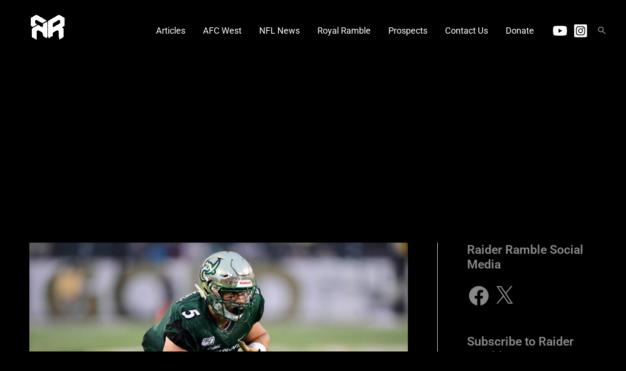

--- FILE ---
content_type: text/html; charset=utf-8
request_url: https://www.google.com/recaptcha/api2/aframe
body_size: 263
content:
<!DOCTYPE HTML><html><head><meta http-equiv="content-type" content="text/html; charset=UTF-8"></head><body><script nonce="HFxadsdRtR3TsAW8f_arQg">/** Anti-fraud and anti-abuse applications only. See google.com/recaptcha */ try{var clients={'sodar':'https://pagead2.googlesyndication.com/pagead/sodar?'};window.addEventListener("message",function(a){try{if(a.source===window.parent){var b=JSON.parse(a.data);var c=clients[b['id']];if(c){var d=document.createElement('img');d.src=c+b['params']+'&rc='+(localStorage.getItem("rc::a")?sessionStorage.getItem("rc::b"):"");window.document.body.appendChild(d);sessionStorage.setItem("rc::e",parseInt(sessionStorage.getItem("rc::e")||0)+1);localStorage.setItem("rc::h",'1768978491978');}}}catch(b){}});window.parent.postMessage("_grecaptcha_ready", "*");}catch(b){}</script></body></html>